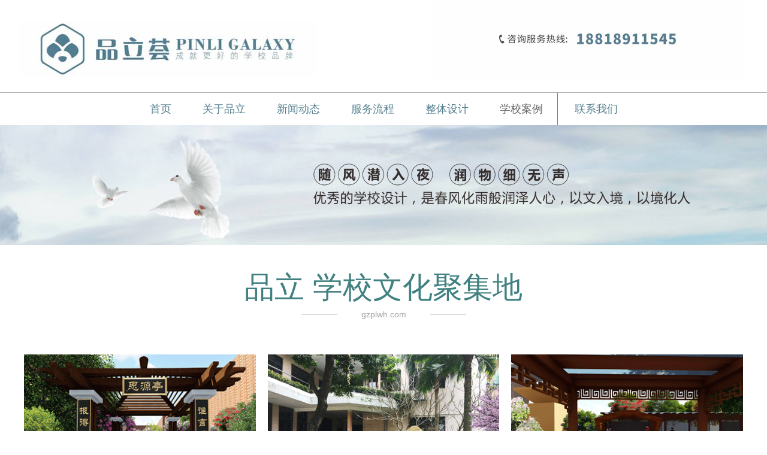

--- FILE ---
content_type: text/html
request_url: http://gzplwh.com/Products/xuexiaoanli_4.html
body_size: 4222
content:
<!DOCTYPE html>
<html lang="zh-cn">
<head>
<meta charset="utf-8">
<meta http-equiv="X-UA-Compatible" content="IE=edge">
<meta name="renderer" content="webkit">
<meta name="viewport" content="width=device-width, initial-scale=1.0">
<meta http-equiv="PAGE-ENTER" content="RevealTrans(Duration=0,Transition=1)" />
<title>学校案例 - 合作 - 学校 - 广州品立文化发展有限公司</title>
<meta name="keywords" content="服务流程,广州品立文化发展有限公司" />
<meta name="description" content="服务流程,广州品立文化发展有限公司" />
<link rel="stylesheet" type="text/css" href="/themes/znbo/css/pintuer.css" />
<link href="/themes/znbo/css/style.css" type="text/css" rel="stylesheet" />
<script type="text/javascript" src="/themes/znbo/js/jquery.min.js"></script>
<script type="text/javascript" src="/themes/znbo/js/pintuer.js"></script>
<script src="/themes/znbo/js/main.js"></script>
<script type="text/javascript">

var _hmt = _hmt || [];
(function() {
  var hm = document.createElement("script");
hm.src = "https://hm.baidu.com/hm.js?91ab6fe59f82e068c2696a48c4cda485";
  var s = document.getElementsByTagName("script")[0]; 
s.parentNode.insertBefore(hm, s);
})();
  
</script>
<!--[if lt IE 9]><script src="/themes/znbo/js/respond.js"></script><![endif]-->
</head>
<body>
<script type="text/javascript">
var root_url  = "/";
var search_empty="请输入搜索关键词！";
</script>
<!-- 顶部导航 begin-->
<header id="fh5co-header">	 
  <div class="top-head layout">
   <div class="container">
        <div class="line-big">
            <div class="xl12 xs6 xm6 logo">
                <h1><a href="/" title="广州品立文化发展有限公司"><img src="/themes/znbo/images/logo.png" alt="广州品立文化发展有限公司" /></a></h1>
            </div>
            <div class="xl12 xs6 xm6 hidden-l">
                 <div class="float-right right-info">
                     <img src="/images/fragment/tel.jpg" />
                 </div>
                 
              </div>
         </div>
    </div>
 </div>
 <div class="layout mainnav">
   <div class="container">
  <ul class="top-nav nav nav-menu nav-navicon text-uppercase text-center">
                   <li ><a href="/" title="首页" class="first-level">首页</a></li>
                                        <li><a  href="/About/" title="关于品立"  class="first-level">关于品立</a>
                                          </li>
                                        <li><a  href="/Article/xinwendongtai.html" title="新闻动态"  class="first-level">新闻动态</a>
                                          </li>
                                        <li><a  href="/Service/" title="服务流程"  class="first-level">服务流程</a>
                                          </li>
                                        <li><a  href="/Design/" title="整体设计"  class="first-level">整体设计</a>
                                          </li>
                                        <li class="current"><a  href="/Products/xuexiaoanli.html" title="学校案例"  class="first-level">学校案例</a>
                                          </li>
                                        <li><a  href="/Contact/" title="联系我们"  class="first-level">联系我们</a>
                                          </li>
                                    </ul>
    </div>
 </div>
  <div class="clear"></div>
   <div class="layout">
     <div class="slideshow"><img src="/images/product/1_1635990056592844.jpg"/></div>
   </div> 
</header>
<!-- 顶部导航 end-->


<div class="layout con-boxs">
 <div id="fh5co-content_show">
    <div class="container">
        <div class="show_content padding-bottom">
              <div class="show_list product-list-box">
                     <div class="cat-desc margin-big-bottom text-center">
                        <h3>品立  学校文化聚集地</h3>
                        <p class="desc">gzplwh.com</p>
                     </div>
			         <div class="show-list">
			          <div class="line-big">
                                                     <div class="xl6 xs6 xm4 margin-large-bottom  wow fadeInUp" data-wow-delay=".1s">
                            <div class="item">   
                                  <div class="p-inner"><a href="/Products/5.html" class="zoomimgs piczoomimgs" style="background-image:url(/images/product/gallery_img/202111/2021110309001749347.png)"></a> </div>  
                                  <div class="con">
                                  <h3><a href="/Products/5.html" title="广州市从化区城郊中学">广州市从化区城郊中学</a></h3>
                                  <p class="desc">城郊中学位于从化城郊街横江镇，创办于2009年。其前身为横江...</p>
                                  </div>
                             </div>
                           </div>
                                                     <div class="xl6 xs6 xm4 margin-large-bottom  wow fadeInUp" data-wow-delay=".2s">
                            <div class="item">   
                                  <div class="p-inner"><a href="/Products/4.html" class="zoomimgs piczoomimgs" style="background-image:url(/images/product/gallery_img/202111/2021110308580333475.png)"></a> </div>  
                                  <div class="con">
                                  <h3><a href="/Products/4.html" title="顺德第一中学外国语学校">顺德第一中学外国语学校</a></h3>
                                  <p class="desc"></p>
                                  </div>
                             </div>
                           </div>
                                                     <div class="xl6 xs6 xm4 margin-large-bottom  wow fadeInUp" data-wow-delay=".3s">
                            <div class="item">   
                                  <div class="p-inner"><a href="/Products/3.html" class="zoomimgs piczoomimgs" style="background-image:url(/images/product/gallery_img/202111/2021110308572987626.png)"></a> </div>  
                                  <div class="con">
                                  <h3><a href="/Products/3.html" title="平开市华侨中学">平开市华侨中学</a></h3>
                                  <p class="desc"></p>
                                  </div>
                             </div>
                           </div>
                                                     <div class="xl6 xs6 xm4 margin-large-bottom  wow fadeInUp" data-wow-delay=".4s">
                            <div class="item">   
                                  <div class="p-inner"><a href="/Products/2.html" class="zoomimgs piczoomimgs" style="background-image:url(/images/product/gallery_img/202111/2021110308562480754.png)"></a> </div>  
                                  <div class="con">
                                  <h3><a href="/Products/2.html" title="天河区华阳小学华成校区">天河区华阳小学华成校区</a></h3>
                                  <p class="desc"></p>
                                  </div>
                             </div>
                           </div>
                                                     <div class="xl6 xs6 xm4 margin-large-bottom  wow fadeInUp" data-wow-delay=".5s">
                            <div class="item">   
                                  <div class="p-inner"><a href="/Products/1.html" class="zoomimgs piczoomimgs" style="background-image:url(/images/product/gallery_img/202111/2021110308545483193.png)"></a> </div>  
                                  <div class="con">
                                  <h3><a href="/Products/1.html" title="顺德第一中学外国语学校">顺德第一中学外国语学校</a></h3>
                                  <p class="desc">佛山市顺德区第一中学创建于1911年2月，校址在大良学宫内，...</p>
                                  </div>
                             </div>
                           </div>
                                                </div>
                    </div>
              </div>
              <div class="text-center padding-top">
    <ul class="pagination">
	<li><a  href="/Products/xuexiaoanli_3.html">上一页</a></li>							<li><a href="/Products/xuexiaoanli.html">1</a></li>
								<li><a href="/Products/xuexiaoanli_2.html">2</a></li>
								<li><a href="/Products/xuexiaoanli_3.html">3</a></li>
								<li><a href="javascript:;" class="active">4</a></li>
							              
     </ul>
</div> 
           </div>
      </div>
 </div>
</div>
﻿<meta http-equiv="Content-Type" content="text/html; charset=utf-8" />
<!--footer-->
<footer>
<div class="layout footer-top hidden-l">
  <div class="container">
      <div class="line">
              <div class="xl12 xs6 xm10 margin-big-bottom  wow fadeInLeft" data-wow-delay=".2s">
                <div class="item1 item">
                    <div class="foot-contact">
                      <p>
	<!--ea_span_foot_c_contact_ad|--><span name="_foot_c_contact_ad|">电&nbsp; &nbsp; &nbsp; &nbsp;话：020-23337374、18818911545（服务咨询），13719488784（研究中心） &nbsp;邮 箱：gzplwh@163.com <br />
地&nbsp; &nbsp; &nbsp; &nbsp;址：广东省广州市黄埔区凝彩路26号 · 锦昊智谷2029室（广州总部） <br />
服务对象：区、镇、街教育文化品牌 /&nbsp;<span style="white-space:normal;">教育集团 /</span>&nbsp;<span style="white-space:normal;">教育培训 / </span>大中专院校 / 中学 / 小 学 / <span style="white-space:normal;">幼儿园 / 托育机构</span><br />
服务内容：教育文化品牌创建 / <span style="white-space:normal;">教育文化品牌</span>提升 / MI 理念体系提炼 / VI 学校品牌视觉识别设计 / EI 环境空间规划设计<br />
</span><!--ea_span_foot_c_contact_ad|-->
</p>
                    </div>
                    <div class="foot-link">
                      <span>友情链接：</span>
                                               <a rel="nofollow" href="http://www.jyb.cn/">中国教育新闻网</a>&nbsp;&nbsp;
                                                 <a rel="nofollow" href="http://www.chinaedu.edu.cn/">中国教育信息网</a>&nbsp;&nbsp;
                                                 <a rel="nofollow" href="http://edu.gd.gov.cn">广东省教育厅</a>&nbsp;&nbsp;
                                                 <a rel="nofollow" href="http://jyj.gz.gov.cn/">广州市教育局</a>&nbsp;&nbsp;
                                                 <a rel="nofollow" href="">广州市青年设计师协会</a>&nbsp;&nbsp;
                         	
                       <!--link start-->&nbsp;&nbsp;<!--link end-->
                    </div>
                </div>
              </div>
              <div class="xl12 xs6 xm2 margin-big-bottom  wow fadeInLeft" data-wow-delay=".4s">
                <div class="item2 item">
                    <div class="foot-brode  margin-top text-center">
                       <div class="brode-img"><img src="/images/fragment/weixin.jpg" width="100" /></div>
                       <div class="brode-txts">
                          <p class="n_txt">[扫一扫]</p>
                          <p class="n_txt">关注微信服务号</p>
                       </div>
                    </div>
                 </div>
              </div>   
		 </div>
	 </div>
 </div>
 <div class="layout footer-bottom text-center">
     <div class="Copyright clearfix  wow fadeInUp" data-wow-delay=".4s">Copyright © 2018- 2023 品立文化（gzplwh.com）All Rights Reserved
        &nbsp;&nbsp;<a href="https://beian.miit.gov.cn/" target="_blank">粤ICP备2022010710号</a>
        &nbsp;&nbsp;<a href="http://www.gz898.com" target="_blank"  title="技术支持">技术支持</a>：<a href="http://www.znbo.com" target="_blank"  title="网站建设">力洋网络</a></div>    
 </div>
</footer>
<!--footer-->
<script src="/themes/znbo/js/sk.js"></script>
<div class="blank55"></div>
<div id="toolbar" class="layout text-center">
    <div class="x3"><a href="/"><span class="icon-home"></span>首页</a></div>   
    <div class="x3"><a href="tel:18818911545"><span class="icon-phone"></span>咨询电话</a></div>   
    <div class="x3"><a href="sms:18818911545"><span class="icon-envelope-o"></span>短信</a></div>  
    <div class="x3"><a href="/Contact/"><span class="icon-user"></span>联系</a></div>   
</div></body>
</html>

--- FILE ---
content_type: text/css
request_url: http://gzplwh.com/themes/znbo/css/style.css
body_size: 19607
content:
body{ font-family:Arial, Helvetica, sans-serif;font-size: 14px;font-weight:normal;line-height: 1.7;color: #333;background: #fff;position: relative;}
p{margin:0;font-weight:normal;}
h1, h2, h3, h4, h5, h6, figure{color: #444;font-weight: 400;}
::-webkit-selection{color: #fff;background: #323232;}
::-moz-selection{color: #fff;background: #323232;}
::selection{color: #fff;background: #323232;}
.text-lowercase{text-transform: lowercase;}
.text-uppercase, .initialism{text-transform: uppercase;}
.text-capitalize{text-transform: capitalize;}
a{color:#333;text-decoration:none; transition:none}
a:focus,a:hover{color:#d00;transition:none}
.bg-main{ background:#00a0ea;border:1px solid #00a0ea !important}
.bg-main:hover,.bg-main:focus{border:1px solid #666 !important; background:#666 !important}
.border-main:hover{color:#fff;background:#65C2B8;border-color:#65C2B8;}
.passcode{border-left: 1px solid #ddd;border-radius: 0 4px 4px 0;height: 32px;line-height: 32px;margin: 1px;position: absolute;right: 0;text-align: center;top: 0;}
.form-group{ padding-bottom:15px;}
ul,li{ padding:0; margin:0; list-style:none}
.not-animated{ opacity:0}
header .layout{overflow:visible;width: 100%;}
.red{ color:#f00}
.blank30{ height:30px; line-height:30px; clear:both}

.label label{ font-weight:normal}
select{border-radius:0px; height:36px; line-height:36px;border: solid 1px #5b5b5b;appearance:none;-moz-appearance:none; -webkit-appearance:none; background:#5b5b5b url(../images/sellect-arrow.png) no-repeat 96% center; color:#fff ; width:100%; padding:0 5px 0 4px; color:#fff}
.zoomimgs{display:block; width:100%;height:0; overflow:hidden; background-position: center top; background-repeat: no-repeat; -webkit-background-size:cover; -moz-background-size:cover; background-size:cover;/*图片不裁切需要全部显示改用background-size:contain，改变图片缩放比例改paddding-bottom的百分比,如图片宽高1:1 100%，4:3 75%，3:4 133.33%*/}
.piczoomimgs{ padding-bottom: 70%; }
.artzoomimgs{ padding-bottom: 70%;}
.chazoomimgs{ padding-bottom: 75%; }
.kyzoomimgs{ padding-bottom: 137%; }
.ygzoomimgs{ padding-bottom: 75%;}
.parzoomimgs{padding-bottom: 100%;}
.linkzoomimgs{ padding-bottom: 50%;}
.linkszoomimgs{ padding-bottom: 63%;}
.szoomimgs{ padding-bottom: 71%;}
.certzoomimgs{ padding-bottom: 100%;}
.certszoomimgs1{ padding-bottom: 144%;}
.certszoomimgs2{ padding-bottom: 67%;}
.certszoomimgs3{ padding-bottom: 69%;}

img{ max-width:100%}
#fh5co-wrapper{overflow-x: hidden;}
#fh5co-page{position: relative;z-index: 2;background:#fff;overflow-x: hidden;}
.blank{ clear:both; height:10px; line-height:10px;}
.vertical-middle{width: 100%;height: 100%;display: table;}
.vertical-middle > div{display: table-cell;vertical-align: middle;}
.clear{ clear:both}

.fh5co-heading{ }
.fh5co-heading h2{display:block; font-size: 30px; text-transform: uppercase;color:#007cc2; line-height:1; font-weight:bold; position:relative;z-index:1;} 
.fh5co-heading p.desc{ font-size:14px;color: #666; }


.pborder{ border:1px solid #e4e4e4; overflow:hidden; margin-bottom:8px;}
.page-list p{ height:50px;  overflow:hidden}

#china-map {width:100%; height:1000px;margin: auto;}
#fh5co-content_show .detail.map-boxs p.tel{ font-size:24px;}

/*顶部导航 begin*/
.toptxt{ background:url(../images/topbg.jpg) repeat; font-size:18px; color:#fff; padding:11px 0; line-height:1}
.toptxt .lan{ float:right}
.toptxt .lan a{ margin-right:0; color:#fff; padding:0 8px; font-size:16px;}
.toptxt .lan a:hover{color: #fff; text-decoration:underline}

#fh5co-header  .header-box{ position:relative;z-index:1}
#fh5co-header  .top-head{border-bottom: 1px solid #b5b5b5;}
#fh5co-header .header-box .tnav-bg{ position:absolute; top:0; width:100%; height:69px; line-height:69px; z-index:2;background:#fff;filter:alpha(opacity=70);-moz-opacity:0.7;-khtml-opacity: 0.7; opacity: 0.7;}
.header-box.fixed.fixed-top{box-shadow: 0 0 10px rgba(0, 0, 0, 0.15);width: 100%;z-index: 3; background:#fff}
#fh5co-header .topinfo-bg{ background:#f7f7f7; height:33px; line-height:33px;}
.lan .cn{ color:#1c80c0}
#fh5co-header .navbar{ boder:none}
#fh5co-header .logo{padding:35px 0px 25px;}
#fh5co-header .logo h1{ line-height:1}
#fh5co-header .logo img{ }
.top-nav li{ display:inline-block; line-height:54px;}
.top-nav li a{ display:block;color: #568090;font-size: 18px; padding:0 24px;position:relative; z-index:1; line-height:54px;}
.top-nav li a:hover,.top-nav li:hover a.first-level{color: #696969; }
.top-nav li.current a.first-level{border-right: 1px solid #568090 !important;color: #696969  !important;}
.top-nav li ul{border:none;left:0px;border-radius:0;margin:0;padding:0;min-width: 160px;z-index: 4;background: #fff;border: 1px solid #ccc;top:90px; padding:0px 0;}
.top-nav li ul:before{position: absolute;top: -7px;left: 32px;display: inline-block;border-right: 7px solid transparent;border-bottom: 7px solid #ccc;border-left: 7px solid transparent;border-bottom-color: rgba(0,0,0,0.2);content: '';}
.top-nav li ul:after{position: absolute;top: -6px;left: 33px;display: inline-block;border-right: 6px solid transparent;border-bottom: 6px solid #fff;border-left: 6px solid transparent;content: '';}
.top-nav li ul li{margin:0;padding:0;height:auto;display:block;height:auto; background:#fff;-webkit-box-shadow:0 6px 12px rgba(0,0,0,.175);box-shadow:0 6px 12px rgba(0,0,0,.175)}
.top-nav li ul li a{color:#333;display:block;width:100%;height:40px;line-height:40px;margin:0;text-align: left;min-width:160px;text-indent:0;transition:.5s;-moz-transition:.5s;-webkit-transition:.5s;-o-transition:.5s; padding:0 20px;white-space: nowrap;border-bottom:1px solid #eee;text-transform: capitalize; font-weight:normal}
.top-nav li ul li a:hover{background:#f5f5f5;color:#007cc2;}
.top-nav li ul li ul{top:0}

#fh5co-header .right-info{ margin-top:0px;}
#fh5co-header .right-info li{display:inline-block;}
#fh5co-header .right-info li a{ display:inline-block; background-image:url(../images/search.jpg); background-repeat:no-repeat; width:20px; height:20px;}
#fh5co-header .right-info li:first-child a{ background-position:0 0}
/*search*/
#toclickbox{ display:none; border:none; font-size:24px; position:fixed; top:14px; right:40px; color:#007cc2;z-index:6}
#toclickbox:focus,#toclickbox:hover{ background:none}
#searchtop{position:fixed;left:0;top:130px;z-index:999;width:100%;padding:20px 0;background:rgba(80, 83, 91, 0.8);text-align:center; display:none;z-index:6}
#searchtop .search_con{height:40px;display:inline-block;}
#searchtop .skw{width:390px;height:40px;line-height:40px;border:1px solid #007cc2;padding:0px;color:#a6a5a5;float:left;text-indent:20px;background:#fff;}
#searchtop .sub{width:60px;height:40px;line-height:40px;border:0px;padding:0px;color:#fff;font-size:20px;  font-weight:bold; text-align:center;cursor:pointer;float:left;background:#007cc2;}

.searchkey{height:30px;line-height:30px; color:#666; padding-top:4px; overflow:hidden;}

/*顶部导航 end*/

/*mobile header begin */
#fh5co-offcanvas, .fh5co-nav-toggle, #fh5co-page{}
#fh5co-offcanvas, .fh5co-nav-toggle, #fh5co-page{position: relative;}
#fh5co-page{z-index: 2;}
#fh5co-offcanvas{ display:none;right: 0; overflow-y: hidden;position: fixed;z-index: 8;top: 10px;width: 140px;background:#fff ;padding: 0px 0px 10px 30px;border:0;}
.offcanvas-visible #fh5co-offcanvas{ display:block;}
#fh5co-offcanvas ul{padding: 0;margin: 0;overflow-x:hidden;border-radius:0}
#fh5co-offcanvas ul li{list-style: none; position:static; width:100%; margin:0;padding:0;}
#fh5co-offcanvas ul li:hover,#fh5co-offcanvas ul li.current{ }
#fh5co-offcanvas ul li a{color: #333;text-decoration: none !important; display:block;position:relative; line-height:34px; margin:0; padding:0px 0 0 2px; font-size:14px; font-weight:normal }
#fh5co-offcanvas ul li a:hover,#fh5co-offcanvas ul li.current a{color:#408080;}
#fh5co-offcanvas ul li a::after{ background:#eee; position:absolute;content:''; left:0px;bottom:0;right:0; height:1px;}
#fh5co-offcanvas ul li ul{margin:0;padding:0;z-index: 6; position:relative ;width:100%; border:0;box-shadow:0;top:0 }
#fh5co-offcanvas ul li ul li{margin:0;padding:0;display:block;border:none;line-height:28px; height:28px; overflow:hidden; padding:0}
#fh5co-offcanvas ul li ul li a,#fh5co-offcanvas ul li.current ul li a{background:#fff; font-size:12px;color:#666;display:block;padding:0px 8px 0px 10px;margin:0;text-align: left; width:100%; line-height:28px;transition:none}
#fh5co-offcanvas ul li ul li a:hover{background:#0092de;color:#fff; transition:none}
#fh5co-offcanvas ul li ul li a::before,#fh5co-offcanvas ul li ul li a::after{ background:none; height:0; padding:0}
#fh5co-offcanvas ul li ul li ul{top:0}
.fh5co-nav-toggle{cursor: pointer;text-decoration: none; }
.fh5co-nav-toggle.active i::before, .fh5co-nav-toggle.active i::after{background: #408080;}
.fh5co-nav-toggle:hover, .fh5co-nav-toggle:focus, .fh5co-nav-toggle:active{outline: none;border-bottom: none !important;}
.fh5co-nav-toggle i{position: relative;display: -moz-inline-stack;display: inline-block;zoom: 1;*display: inline;width: 28px;height: 4px;color: #408080;font: bold 14px/.4 Helvetica;text-transform: uppercase;text-indent: -55px;background: #408080;transition: all .2s ease-out;}
.fh5co-nav-toggle i::before, .fh5co-nav-toggle i::after{content: '';width: 28px;height: 4px;background: #408080;position: absolute;left: 0;-webkit-transition: 0.2s;-o-transition: 0.2s;transition: 0.2s;}
.fh5co-nav-toggle i::before{top: -9px;}
.fh5co-nav-toggle i::after{bottom: -9px;}
.fh5co-nav-toggle:hover i::before{top: -10px;}
.fh5co-nav-toggle:hover i::after{bottom: -10px;}
.fh5co-nav-toggle.active i{background:none;}
.fh5co-nav-toggle.active i::before{background:none}
.fh5co-nav-toggle.active i::after{background:none}
.fh5co-nav-toggle{position: fixed;top:18px; right: 10px;z-index: 9;display: block;display: none;cursor: pointer;}
.fh5co-nav-toggle.active{right:100px !important; top:15px !important; background:url(../images/coo.gif) no-repeat left top;  width:20px; height:23px;}
/*mobile header end */



/* 底部 begin*/
footer{color:#fff}
footer .footer-top{background:#568090; padding:40px 0 0px; line-height:25px; font-size:16px;}
footer a{ color:#fff}
footer a:hover{color:#c00;}
footer .footer-top { color:#fff}
footer .footer-top .foot-contact p{ line-height:30px;}
footer .footer-top .item1{ padding-bottom:10px;}
footer .footer-top .brode-img{ margin:22px 0 0px;}
footer .footer-top .foot-link{ margin-top:25px;}
footer .footer-top .foot-link a{color: #e0e0e0;font-size: 14px;}
footer .footer-top .foot-link a:hover{color: #efb36a;}
footer .footer-top .foot-brode .brode-txts{  font-size:14px;}
footer .footer-top .foot-brode .brode-txts p{ line-height:28px;}
footer .footer-top .Copyright{ clear:both}
footer .footer-bottom{background:#568090; padding:0px 0 15px}



/* 底部 end*/

/*首页轮换图片 begin*/

.flex-container a:active,
.flexslider a:active,
.flex-container a:focus,
.flexslider a:focus{outline: none;}
.slides,
.flex-control-nav,
.flex-direction-nav{margin: 0;padding: 0;list-style: none;}
.flexslider{margin: 0;padding: 0;position:relative;z-index:1}
.flexslider .slides > li{display: none;-webkit-backface-visibility: hidden;}
.flexslider .slides img{width: 100%;display: block;}
.flex-pauseplay span{text-transform: capitalize;}
.slides:after{content: "\0020";display: block;clear: both;visibility: hidden;line-height: 0;height: 0;}
html[xmlns] .slides{display: block;}
* html .slides{height: 1%;}
.no-js .slides > li:first-child{display: block;}
.flex-control-nav{position:absolute;bottom:20px;z-index:2;width:100%;text-align:center;}
.flex-control-nav li{display:inline-block;width:14px;height:14px;margin:0 4px;*display:inline;zoom:1;}
.flex-control-nav a{display:inline-block;cursor:pointer;width:14px;height:14px;float:left;text-indent:-2000px;background: url("../images/loop.png") no-repeat left top;}
.flex-control-nav .flex-active{background: url("../images/loop.png") no-repeat right top;}
.flex-direction-nav{position:absolute;z-index:3;width:100%;top:50%; display:none}
.flex-direction-nav li a{display:block;width:21px;height:46px;cursor:pointer;text-indent:-999em;position:absolute;top: 50%; margin-top:-23px;}
.flex-direction-nav li a.flex-prev{left:285px;background: url("../images/icon-loop.png") no-repeat left 50%;opacity: 1;}
.flex-direction-nav li a.flex-next{right:285px;background: url("../images/icon-loop.png") no-repeat right 50%;opacity: 1;}
.flex-direction-nav li a.flex-next:hover{background:url("../images/icon-loop.png") no-repeat right 50%;opacity: 0.75;}
.flex-direction-nav li a.flex-prev:hover{background: url("../images/icon-loop.png") no-repeat left 50%;opacity: 0.75;}


.exhibitionslider a:active,
.exhibitionslider a:focus{outline: none;}
.exhibitionslider{margin: 5px 0 0 ;padding: 0;position:relative;z-index:1;}
.exhibitionslider .slides > li{display: none;-webkit-backface-visibility: hidden;  position:relative; background-repeat:no-repeat; background-position:center center; background-size:cover; height:330px;}
.exhibitionslider .slides > li a{ display:block; height:100%}
.exhibitionslider .slides li .overlay{position: absolute;left: 0;right: 0;bottom: 0; height:35px; line-height:35px; background:#000;opacity:0.6; }
.exhibitionslider .slides img{width: 100%;display: block;}
.exhibitionslider .slides:after{content: "\0020";display: block;clear: both;visibility: hidden;line-height: 0;height: 0;}
.exhibitionslider .flex-control-nav{ display:none}
.exhibitionslider .flex-direction-nav{position:absolute;z-index:3;width:100%;bottom:31px; right:0; display:block; top:auto}
.exhibitionslider .flex-direction-nav li a{display:block;cursor:pointer;text-indent:-999em;position:absolute;bottom: 0; width:20px; height:30px; line-height:30px; font-size:0px; padding:0; margin:0; opacity:1; text-align:left;border-radius:0 ;  color:#fff; cursor:pointer;}
.exhibitionslider .flex-direction-nav li a:before{display:inline-block;font-family:"FontAwesome";font-weight:normal;font-style:normal;vertical-align:baseline;line-height:30px;-webkit-font-smoothing:antialiased;-moz-osx-font-smoothing:grayscale; font-size:30px;cursor:pointer}
.exhibitionslider .flex-direction-nav li a:hover:before{ color:#007cc2}
.exhibitionslider .flex-direction-nav li a.flex-prev{ right:30px;  background:none; left:auto }
.exhibitionslider .flex-direction-nav li a.flex-prev:before{content:"\f104"; }
.exhibitionslider .flex-direction-nav li a.flex-next{ right:0px;background:none}
.exhibitionslider .flex-direction-nav li a.flex-next:before{content:"\f105"}
.exhibitionslider .slides li .overlay p{ line-height:33px; color:#fff; text-indent:12px; font-size:12px;}

/* 案例展示 begin*/
.show-product .item .media-img{overflow:hidden;border: 1px solid #ddd; }
.show-product .item .media-img:hover{border:1px solid #e99612;}
.show-product .item .media-img img{width:100%;}
.show-product .item .media-img img:hover{ opacity:0.8}
.show-product .item{}
.show-product .item h3{ margin:10px 0 5px; white-space:nowrap; overflow:hidden; font-size:14px; color:#333}
.show-product .item a:hover h3 {font-size:14px;color:#13428a}
.show-product .item p.desc{ font-size:14px; color:#888; max-width:80%; margin:0 auto 20px; height:46px; overflow:hidden}
.show-product .item p.more{height: 32px; font-size:14px; line-height:32px; margin: 10px auto 0 auto; text-align: center; color: #FFF; border: 0; display: block; width: 110px; outline: none; cursor: pointer; overflow: hidden; background: #13428a; -moz-border-radius: 3px; -webkit-border-radius: 3px; border-radius: 3px; background-image: -moz-linear-gradient(bottom, #13428a, #1551a0); background-image: -webkit-linear-gradient(bottom, #13428a, #1551a0); background-image: linear-gradient(to top, #13428a, #1551a0);}
/* 案例展示 end*/

/*服务项目*/
.advantage-box{ background:url(../images/videobg.jpg) no-repeat center;background-size:cover;padding:45px 0 55px; background-attachment:fixed}
.advantage-box .fh5co-heading h2{ color:#fff; }
.advantage-box .fh5co-heading .desc{ color:#aaa;}
.advantage-box video{width:100%; background-size:cover;background: transparent url(../images/video-bg.jpg) no-repeat;}
.advantage-box .item{ color:#fff; margin-bottom:60px;}
.advantage-box .item h3{ color:#fff; font-size:16px; margin-bottom:3px;}

/*首页案例*/
.product-box{ padding:40px 0 30px; overflow:hidden }
.product-box .inner{ margin-left:-3px;margin-right:-3px;}
.product-box .cat-nav li{ display:inline-block; }
.product-box .cat-nav li a{ font-size:18px; padding:0 12px}
.product-box .item{ }
.product-box .item .p-inner{ overflow:hidden;position:relative;}
.product-box .item { position:relative}
.product-box .item .zoomimgs{-webkit-transform: scaleY(1);-moz-transform: scaleY(1);-o-transform: scaleY(1);-ms-transform: scaleY(1);transform: scaleY(1);-webkit-transition: all 0.7s ease-in-out;-moz-transition: all 0.7s ease-in-out;-o-transition: all 0.7s ease-in-out;-ms-transition: all 0.7s ease-in-out;transition: all 0.7s ease-in-out;}
.product-box .item:hover .zoomimgs{-webkit-transform: scale(1.2);-moz-transform: scale(1.2);-o-transform: scale(1.2);-ms-transform: scale(1.2);transform: scale(1.2);}
.product-box .item .overlay a{ display:inline-block;width: 46px; height: 46px; line-height: 46px; margin: 0 6px; border-radius: 50%; background: #fff; color: #232323; display: inline-block; font-size: 22px; text-align: center; transition: all 0.2s ease 0s; border: 2px solid #fff; text-align:center; color:#007cc2; position:relative; z-index:3}
.product-box .item .overlay a.sedgoodscss,.product-box .item .overlay a:hover{background: #007cc2; color: #fff;}
.product-box .item .overlay div{text-align:center; }
.product-box .item h3{ font-size:18px; color:#fff; height:40px; overflow:hidden; line-height:40px; }
.product-box .item:hover h3{color: #ff3333 }
.product-box .item .content{  position:absolute; left:0; right:0; bottom:0; height:50px;width: 100%;height: 40px;line-height: 40px;background: rgba(0,0,0,0.5);}
.product-box .item .desc{ color:#888; font-size:12px; line-height:1.2; height:60px; overflow:hidden}
.product-box .more a{display: block;color:#fff;background: #7d7d7d;font-size:18px;width:135px;height:38px;line-height: 36px;border-radius: 20px;text-align: center; margin:30px auto 0}
.product-box .more a:hover{transition: all 1s;background: #ff3333;}

.product-list-box{}
.product-list-box .item .con{background: #f7f7f7; padding:15px;}
.product-list-box .item .con .desc{ height:40px; overflow:hidden; line-height:20px; margin-top:10px;}
.product-list-box .item .p-inner{ overflow:hidden;}
.product-list-box .item h3{display: block; width: 248px; height: 20px; line-height: 20px; color: #555; font-size: 18px; overflow: hidden; }
.product-list-box .item:hover h3{ color:#F7F7C9}
.product-list-box .item .addtoquote a{ margin:8px 0 0; display:block; background:#007cc2;color:#fff; font-size:14px; width:90px; height:30px; line-height:28px; text-align:center;border-radius:5px; border:1px solid #007cc2}
.product-list-box .item .addtoquote a:hover{ background:#f60;border-color:#f60}
.product-list-box .item .addtoquote a.sedgoodscss{ color:#fff; background:#f60;border-color:#f60}
.product-list-box .item .zoomimgs:hover{ opacity:0.8}


.slides-txt{ background:#007cc2;  color:#fff; font-size:24px; padding:19px 0 22px}
.slides-txt span{ display:inline-block;font-size:16px; margin-left:25px;}
.slides-txt a{ text-align:center; color:#fff; width:125px; height:40px; line-height:40px; font-size:16px; border:1px solid #fff; border-radius:25px; display:inline-block; float:right; margin-top:4px;}
.slides-txt a:hover{ text-decoration:underline}

/*首页客户案例*/
.case-box{ padding-bottom:50px;}
.case-box .show-list{ padding-top:5px; position:relative; margin:0 -5px; }
.case-box .show-list .item{margin:0 0px; overflow:hidden; padding-bottom:8px;}
.case-box .show-list .item .portfolio-img{ overflow:hidden; width:100%;}
.case-box .show-list .item .inner{ overflow:hidden}
.case-box .show-list .item .portfolio-img img { width:100%; display: block;}
.case-box .show-list .item h3{ font-size:16px; font-weight:bold; white-space:nowrap; margin:12px 0 5px;}
.case-box .show-list .item h3 a{ color:#007cc2;}
.case-box .show-list .item:hover h3 a{color: #f60;}
.case-box .show-list .item .desc{ color:#666;text-overflow: ellipsis; overflow:hidden; white-space:nowrap; margin-bottom:10px;text-overflow: ellipsis;}
a.small-more{ display:block; background:#007cc2;color:#fff; font-size:14px; width:90px; height:30px; line-height:28px; text-align:center; margin:0 ;border-radius:5px; border:1px solid #007cc2}
a.small-more:hover{ background:#007cc2; color:#fff}
.case-box .show-list .item:hover .btn-more a{ background:#360}
.case-box .show-list .owl-controls .owl-buttons div{position:absolute;top:50%; margin-top:-23px; width:17px; height:46px; padding:0; opacity:1; text-align:left;border-radius:0 }
.case-box .show-list .owl-controls .owl-buttons div:hover{opacity:0.8}
.case-box .show-list .owl-controls .owl-prev{ left:0px;  background: url(../images/loops.png) no-repeat left top; }
.case-box .show-list .owl-controls .owl-next{ right:0px; background: url(../images/loops.png) no-repeat right top; }

/*新闻*/
.bottom-info{ background:#f7f7f7; padding:40px 0 45px;}
.bottom-info .fh5co-heading { padding-bottom:20px}
.bottom-info .fh5co-heading h2{  font-size:20px; }

.list-news-box .show-list{ padding:0px 30px 0 0px;}
.list-news-box .item .media{}
.list-news-box .item .media:hover{}
.list-news-box .item .media .media-left{width: 160px;margin-right:18px; }
.list-news-box .item .media .media-left .img{ margin-top:9px}
.list-news-box .item .media .media-body h3{ height:26px; overflow:hidden}
.list-news-box .item .media .media-body h3 a{ display:block;font-size:16px; color:#333;overflow: hidden;white-space: nowrap;text-overflow: ellipsis;}
.list-news-box .item .media .media-body h3 a:hover{color:#d00}
.list-news-box .item .media .media-body p.time{color:#969696;font-size:12px; height:20px;}
.list-news-box .item .media .media-body p.desc{color:#666; line-height:22px; height:42px; overflow:hidden}

.c-more a{ display:block; background:none;color:#007cc2; font-size:14px; width:118px; height:40px; line-height:40px; text-align:center; margin:0 ;border-radius:25px; border:1px solid #007cc2; margin:0 auto}
.c-more a:hover{ background:#007cc2; color:#fff}

/*关于*/
.about-box{padding:40px 0 65px; }
.about-box .inner{}
.about-box .fh5co-heading{ }
.about-box .fh5co-heading h2{height:31px;line-height:31px;font-size:30px;font-weight:bold;color:#408080;}
.about-box .fh5co-heading .desc{display:block;height:22px;line-height:22px;font-size:14px;color:#959595;font-family:"Arial"; position:relative}
.about-box .fh5co-heading .desc:before{ content:'';  position:absolute; background:#F27010; height:2px; width:60px; bottom:-10px; margin:0 auto; text-align:center; left:0; right:0}

.about-box .content{ line-height:2; font-size:16px; padding:10px 0 5px; line-height:40px;}
.about-box .content .intro p{ line-height:2.1}
.about-box .content span{ display:block}
.about-box .content .info{ max-width:734px; margin:25px auto 50px; border:1px solid #e5e5e5; border-radius:5px; padding:25px 84px 10px;}
.about-box .content .info .btittle{ font-size:24px; font-weight:bold;}
.about-box .content .info .stitle{ color:#666; font-weight:normal; font-size:14px; margin:2px 0 0}
.about-box .more a{ font-size:16px;}

.index-ban{padding:45px 0 55px}
.index-ban .title{color: #000;font-size: 50px;}
.index-ban .desc{color: #408080;font-size: 30px;}
.index-ban-one .title{color: #408080;}

.design-info{ background:url(../images/design.jpg) no-repeat center top; background-size:cover; padding:35px 0 175px}
.design-info .title{font-size:30px;color: #fff;margin-left:18px; position:relative; text-indent:35px; margin-bottom:60px;}
.design-info .title:before{ position:absolute; content:'';margin-top:15px;display: block;width:20px;height:8px;border-radius: 3px; background: #d70000; left:0;top:3px;}
.design-info .item{ color:#b5b5b5;font-size: 16px; line-height:30px;}
.design-info .item .imgs{ height:150px;}
.design-info .item .desc{ font-size:12px;}

.article-img .item .media_img{ overflow:hidden}
.article-img .item h3{ margin:5px 0}
.article-img .item h3 a{ color:#007cc2; font-size:14px; display:block; overflow:hidden; white-space:nowrap;text-overflow: ellipsis;}
.article-img .item h3 a:hover{color:#007cc2}
.article-img .item .zoomimgs{transition: transform 1s ease 0s;transform: scale(1);}
.article-img .item:hover .zoomimgs:hover{transition: transform 1s ease 0s;transform: scale(1.1);}

.news-boxs .item{ overflow:hidden;padding:15px 10px 10px;-o-transition:all 0.35s ease-out 0s;-moz-transition:all 0.35s ease-out 0s;-ms-transition:all 0.35s ease-out 0s;-webkit-transition:all 0.35s ease-out 0s;transition:all 0.35s ease-out 0s;}
.news-boxs .item:hover{box-shadow:0px 10px 60px rgba(0, 0, 0, 0.20);transform:translateY(-16px);}
.news-boxs .item .time{ font-size:12px; color:#999}
.news-boxs .item h3 a{ font-size:16px; color:#444}
.news-boxs .item .media_img{ margin-top:10px;}
.news-boxs .item .desc{ height:44px; overflow:hidden; color:#999;font-size:12px; line-height:22px}
.news-boxs .item .zoomimgs{}
.news-boxs .item:hover .zoomimgs:hover{transform: scale(1);}

#fh5co-content_show .detail .about-inner img{max-width:540px; margin-right:20px;}

#picture{width:100%; height:270px;position: relative;margin: 20px auto 35px; overflow: hidden;}
#picture ul{position: relative; padding: 0; width:6912px; margin:0;}
#picture li{width: 40px; height:270px; float: left; display: inline-block; font-size:16px; line-height:1.2;  overflow:hidden;text-align:center}
#picture li div{ width:22px; margin:0 auto}
#picture li:hover{}
#picture li:first-child{margin-left: 0;}
#picture li:last-child{}
#picture li img{height: 100%; width: 100%; border:none;}
#picture li .inner{ overflow:hidden}
#picture li h3{ font-size:16px; color:#333; padding:10px 0 5px}
#picture li .desc{ padding:0px 40px; color:#999; }

.rec_article .title{line-height: 45px;font-size: 16px;color: #a0a0a0;border-bottom: 1px solid; margin-right:23px;}
.rec_article li{ margin:0 20px 23px  0;}
.rec_article li h3 a{font-size: 18px;color: #1a1a1a;margin: 10px 0;display: inline-block;}
.rec_article li .desc{color: #ccc;font-size: 12px; line-height:18px; margin-bottom:18px;}
.rec_article li .more a{ width:152px; height:40px; line-height:40px; border:1px solid #7E0000; display:block; text-align:center; color:#7E0000}

.company-img-box{ background:rgb(240, 240, 240); padding:40px 0}
#Marquee_x { overflow:hidden;height:240px;}  
#Marquee_x ul li ,#Marquee_x ul li div{ float:left;line-height:25px;overflow:hidden;} 
#Marquee_x ul li div{ float:left;line-height:25px;height:240px; width:360px; overflow:hidden} 
#Marquee_x ul li div img{ width:360px; height:240px; display:block} 
#Marquee_x ul li div span{ display:block;} 

.rec_case .title{font-size: 18px; color:#666}
.rec_case{ max-width:1000px; margin:50px auto 0}
.rec_case .rec-box{ margin:15px 0 65px; border-bottom: 1px dotted #999;border-top: 1px dotted #999; padding:30px 0 }


.pagerboxs{ position:relative; margin-bottom:30px;}
.pagerboxs a.pre,.pagerboxs a.next{ position:absolute;width:80px; height:80px; background:#EEF3FA; border-radius:50%; line-height:78px; text-align:left}
.pagerboxs a.pre:hover,.pagerboxs a.next:hover{background:#FF2D54;}
.pagerboxs a.pre span,.pagerboxs a.next span{ color:#fff; font-size:68px;}
.pagerboxs a.pre{ left:0; text-indent:11px;}
.pagerboxs a.next{ right:0;text-indent:15px;}

.pagerboxs a.middle{ display:inline-block; width:80px; height:80px; background:#fff; border:1px solid #FF2D54; border-radius:50%; line-height:1.3; text-align:center; margin:0 auto ;padding-top:17px; color:#FF2D54}
.pagerboxs a.middle:hover{background:#FF2D54; color:#fff}


/* 内页 begin*/
#fh5co-content_show{ padding:20px 0 50px; position:relative;}
#fh5co-content_show .right-con{ margin:20px 0 0 30px;}
#fh5co-content_show .show_body{font-size:14px;}
#fh5co-content_show .detail img{max-width: 100%;}
#fh5co-content_show .detail img{opacity: 0.9;}
#fh5co-content_show .content_detail h1{ line-height:1.3}
#fh5co-content_show .detail p{text-indent:0; line-height:2; font-size:16px;}
#fh5co-content_show .qhd-title span{margin:0 5px;color:#999}
#fh5co-content_show .titles{border-bottom: 1px solid #dedede;height: 33px;margin-bottom: 30px;text-align: left;}
#fh5co-content_show .titles h2{border-bottom: 2px solid #203e93;color: #555;display: inline-block;font-size: 16px;font-weight: normal;line-height: 33px;margin: 0;overflow: hidden;padding: 0;word-break: break-all; margin-top:-1px}
#fh5co-content_show .detail{font-size:14px;padding-bottom:10px;line-height:2;color: #555;}
#fh5co-content_show .detail h1{color: #cd9d51; font-size:28px;}
#fh5co-content_show .qhd-title{ border-bottom:1px solid #eee; margin-bottom:25px; padding-top:6px;font-size:14px;}
#fh5co-content_show .qhd-title strong{ font-weight:normal}
.mid-nav{  background:url(../images/comHd_bg_03.jpg) repeat-x left bottom }
.mid-nav .xb3{ float:right}
.mid-nav .leftbar{  position:relative;z-index:2; padding-bottom:7px;}
.mid-nav .leftbar h3{ color: #fff;height: 80px;line-height: 80px;  font-size:24px;background: url(../images/left-top.jpg) no-repeat right top; overflow:hidden; padding-left:20px;}
.mid-nav .leftbar h3 a{color:#fff;} 
.mid-nav .leftbar h3 img{ vertical-align:middle; margin:0 12px 3px 0; padding:0}
.mid-nav .leftbar h4{ display:none;}
.mid-nav .leftbar .menu-bot img{max-width:100%}
.mid-nav .submenu{ }
.mid-nav .submenu li{line-height:1.5; color: #fff;padding:0px 10px; float:left;}
.mid-nav .submenu li:last-child{ border-bottom:none}
.mid-nav .submenu li a{ display: block; margin:0; font-size:16px; padding:12px 5px 14px;  position:relative;top:1px; color:#333}
.mid-nav .submenu li a.current,.mid-nav .submenu li a:hover{ transtion:none; color:#007cc2 }
.mid-nav .ur-here{ padding:12px 0px 14px;  text-align:right }
.mid-navs .ur-here{ padding:5px 0px 14px;  text-align:right }

.pro-tree-box h3{ color: #fff;height: 46px;line-height: 46px;  font-size:24px;background:#007cc2; overflow:hidden; padding-left:20px;}
.pro-tree-box h4{ display:none}
.pro-tree-box .submenu { background:#f8f8f8;}
.pro-tree-box .submenu li{font-size:14px; padding:0; margin:0}
.pro-tree-box .submenu li:last-child{ border-bottom:none}
.pro-tree-box .submenu li a{display:block;color:#4c4c4c;border-bottom:1px solid #e5e5e5; line-height:1.5; padding:11px 0 11px 20px;}
.pro-tree-box .submenu li a.current,#fh5co-content_show .submenu li a:hover{color:#007cc2; font-weight:normal;}
.pro-tree-box .submenu li a span{ display:inline-block; margin-right:6px;}

#fh5co-content_show .leftcon{width:250px;text-align:left;margin-right:-250px ; float:left; position:relative;z-index:2}
#fh5co-content_show .rightcon{width:100%; float:left;position:relative;z-index:1}
#fh5co-content_show .rightcon .con{margin-left:300px; position:relative}
#fh5co-content_show .rightcon.no-mar .con{ margin-left:0}


.page-img-list{ position:relative}
.page-img-list .overlay{ position:absolute; height:45px; line-height:45px; width:100%; text-align:center; bottom:0; background:#000;opacity:0.6}
#fh5co-content_show .detail .overlay p{ position:relative; line-height:45px;}
#fh5co-content_show .detail a .overlay p { color:#fff}

.keyan-box .overlay{ overflow:hidden}
.keyan-box  p{ margin-top:5px;}

.stitle{ text-align:center; font-size:18px; margin:20px 0; position:relative}
.stitle:afterss{ position:absolute; background:#0d78bc; height:3px; width:50px; left:0; right:0; content:''; margin:0 auto;}
.padright .xb3{ float:right}
.solution-inner{ border-bottom:1px solid #eee; padding:10px 0}
.no-bor{border-bottom:none;}
.bg-solution{ background:#2b76c7}
.solution-inner a.more { color:#e99612}


.hot-pro-list{ border:1px solid #ddd; padding:0 8px 5px; border-top:2px solid #e99612;}
.hot-pro-list h3{font-size: 16px;margin-bottom: 10px;height: 43px;border-bottom: #ddd 1px solid;color: #333;line-height: 43px;}
.hot-pro-list .item{border-bottom: #ddd 1px solid; position:relative;z-index:1; margin-bottom:10px;}
.hot-pro-list .item .media_img{ overflow:hidden}
.hot-pro-list .item .media_img img{width: 200px;transform: scale(1);transition: transform 1s ease 0s;}
.hot-pro-list .item .media_img:hover img{transform: scale(1.1);transition: transform 1s ease 0s;}
.hot-pro-list .item span{ position:absolute;background:#e99612; width:16px; height:16px; line-height:16px; color:#fff; text-align:center; font-size:12px; left:0; top:0;z-index:2;}
.hot-pro-list .item:last-child{ border-bottom:none}
.hot-pro-list .item .pro_title{ margin:10px 0; font-size:12px;}

.hot-art-list{ border:1px solid #ddd; padding:0 8px 5px}
.hot-art-list h3{font-size: 16px;margin-bottom: 10px;height: 43px;border-bottom: #ddd 1px solid;color: #333;line-height: 43px;}
.hot-art-list li{overflow: hidden;height: 20px; line-height:20px; margin-bottom:12px; font-size:12px;}
.hot-art-list li span{ display:inline-block; background:#e99612; margin-right:8px; height:20px; width:20px; line-height:20px; color:#fff; text-align:center}

.linn-boxs{ max-width:116px; text-align:center; overflow:hidden; text-align:center; margin:0 auto}
.linn-boxs .zoomimgs:hover{transition: transform 1s ease 0s;transform: scale(1);}
.linn-boxss{max-width:150px;}

.fencai-box .overlay{ overflow:hidden}
/*分页*/
.table span{margin-right:10px;}
.content_detail .pager{ padding:0; margin:0; font-size:14px;}
.content_detail .pager a{border:none;}
.content_detail .pager a:focus,.content_detail .pager a:hover{color:#f60;background:none}
.content_detail .pager li{display:block;text-align:left; line-height:200%}
#fh5co-content_show .pagination .active,#fh5co-content_show .pagination a:hover{background: #FF2D54;color:#fff;}
#fh5co-content_show .pagination .active a{color:#fff}
#fh5co-content_show .pagination li{ margin:0 3px;}
#fh5co-content_show video{max-width:100%}

#fh5co-content_show .product-detail{ padding:0px 0; text-align:center; color: #818181; font-size:16px;}
#fh5co-content_show .product-detail img{ max-width:100%;overflow:hidden;vertical-align:middle;}
#fh5co-content_show .product-detail .content-img{overflow:hidden; max-width:500px; margin:0 auto}
#fh5co-content_show .product-detail .content-img img{overflow:hidden;vertical-align:middle; text-align:center}
#fh5co-content_show .product-detail h1{color: #007cc2;font-size: 24px;line-height: 33px; }
#fh5co-content_show .product-detail .p_desc{color: #4d4a4a;line-height: 24px;padding:15px 0 20px;}
#fh5co-content_show .product-detail .p_desc p{ font-size:18px;margin-bottom: 18px;line-height: 40px;}
#fh5co-content_show .product-detail .p_desc a.protb{height: 40px;width: 40px;background: #797979;float: left;text-align: center;display: block; line-height:38px;margin-right: 8px;border-radius: 3px;}
#fh5co-content_show .product-detail .p_desc a.protb img{ vertical-align:middle}
#fh5co-content_show .product-detail .p_desc a.protb:hover{background:#e6212a}
#fh5co-content_show .product-detail .p_desc span.ptel{font-size: 22px;font-weight: bold;color: #e6212a;}
#fh5co-content_show .product-detail .kefu_bnts{background:#FC4300;color:#FFF;width:120px;height:40px;line-height:40px;text-decoration:none;font-size:16px;display:block;text-align:center}
#fh5co-content_show .product-detail .kefu_bnts:hover{background:#FF5417;}
#fh5co-content_show .product-detail .description{line-height:28px;margin-bottom:20px;}
#fh5co-content_show .product-detail .description p{line-height:28px;}
#fh5co-content_show .product-detail .detail-title{font-size: 40px;color: #555;line-height: 46px;}
#fh5co-content_show .product-detail .detail-title h2{background: #fff;color: #333;cursor: pointer;display: inline-block;font-size: 16px;height: 36px;line-height: 36px;text-align: center;width: 126px;border-left:1px solid #ccc;border-right:1px solid #ccc;border-top:1px solid #ccc;border-bottom:1px solid #fff;position:absolute;left:0;top:1px;}
#fh5co-content_show .product-detail p{font-size:16px;line-height: 26px;}

/*article*/
#fh5co-content_show .article-media li{padding:0px 0 10px}
#fh5co-content_show .article-media li:first-child{ padding-top:0}

.article-media .media .caldata .content{ padding: 25px 50px 65px 0; text-align:center;margin-right:38px; color:#fff;border-right: 2px solid #333333;}
.article-media .media .caldata .content p{ text-align:center}
.article-media .media .caldata .content p.day{ font-size:26px;color:#333; }
.article-media .media .caldata .content p.mon-year{ font-size:13px;}
.article-media .media .caldata .content a { display:block;width:153px;height:42px;line-height:42px;font-size:14px;background: #568090;text-align: center;color: #fff;margin-top: 20px;}
.article-media .media .caldata .content a:hover {background: #696969;}
.article-media .media .media_img{width: 200px;margin-right:20px;border:1px solid #ddd; overflow:hidden;transition: transform 1s ease 0s;}
.article-media .media .media_img:hover{border:1px solid #e99612;transition: transform 1s ease 0s;}
.article-media .media .media_img img{width: 200px;transform: scale(1);transition: transform 1s ease 0s;}
.article-media .media .media_img:hover img{transform: scale(1.1);transition: transform 1s ease 0s;}
.article-media .media .media_img a{border-color: -moz-use-text-color;border-style: none;border-width: medium;padding: 0;}
.article-media .media .media_img a:hover{border-color: -moz-use-text-color;border-style: none;border-width: medium;background: #fff4ce none repeat scroll 0 0;}
.article-media .media .time{color:#999; font-size:12px; display:inline-block; margin-top:3px;}
.article-media .media .time span{ display:inline-block; margin-right:20px;}
.article-media .media .time a{color:#777;}
.article-media .media-body h3{font-size: 24px; margin-bottom:2px;color: #568090;}
.article-media .media-body h3 a{color: #568090;font-size: 24px;line-height:43px; font-weight:bold}
.article-media .media-body h3 a:hover{ color:#666;}
.article-media .media-body p.desc{line-height: 24px;color: #6e6e6e;font-size: 16px;}
.article-media .media-body p.cmore{ margin:12px 0 6px;}

.quotelist{overflow:hidden; margin-top:15px; margin-bottom:35px;}
.quoteitem{ width:110%; overflow:hidden; margin:0px auto;}
.quoteitem li{float:left; margin-right:20px; width:120px; overflow:hidden; text-align:center; margin-bottom:20px;}
.quotephoto{width:120px; height:120px; text-align:center; vertical-align:middle; border:1px solid #e5e5e5; box-sizing:border-box;}
.quotephoto img{max-width:100%; height:auto;}
.quotename{display:block; margin-top:15px;}
.quotename a{display:block; height:54px; line-height:18px; overflow:hidden; font-size:12px;}
.delcss{ text-align:center; margin-top:15px;}
.delcss a{display:inline-block; width:70px; height:25px; border:1px solid #007cc2; border-radius:5px; background:#007cc2; color:#fff; font-size:14px;}
.cart-btn-box a{display:inline-block; width:120px; height:40px; line-height:40px; border-radius:5px; background:#007cc2; color:#fff; font-size:16px; text-align:center}
.cart-btn-box a:hover{ color:#fff; background:#f60;}
.phd-title{color: #b8b8b8;font-size: 12px;line-height: 36px;}
.phd-title span{ display:inline-block; margin:0 8px;}



/*内页banner
.slideshow{ height:230px; position:relative; background-repeat:no-repeat; background-position: center top; background-size:cover}*/

.slideshow img{ width:100%}
.slideshow .overlay {position:absolute;left:0;top:0;width:100%;height:100%}
.slideshow .overlay .container{height:100%;display:table;text-align:center}
.slideshow .overlay .container .line{display:table-cell;vertical-align:middle}
.slideshow .overlay .container .line .title{text-align:center}
.slideshow .overlay .container .line .title h2{text-align:center;display:inline-block;margin:auto;color:#fff;text-transform:uppercase;font-size:14px;line-height:30px;font-weight:700;position:relative;margin-top:30px}

.slideshow .overlay .container .line .title h2 a{ color:#fff; font-size:14px; font-weight:normal}

.contact-boxs .title{ background:#e6e0e5;font-size: 18px;line-height: 62px;margin-bottom: 32px; padding-left:17px;}
.contact-boxs .title span{color: #696969;font-variant: small-caps;font-family: "Arial";}
#fh5co-content_show .detail .contact-boxs p{ line-height:1}
.ea_contact1{font-size: 16px;color:#bfbfbf;}
.ea_contact2{font-size: 24px;color: #408080;background: url(../images/mimi.png)no-repeat 0px 6px;padding-left: 15px;}
.ea_contact3{font-size: 16px;color:#bfbfbf; display:inline-block; margin-left:8px;}
.ea_contact4{margin-top: 16px;margin-bottom: 25px;color:#408080;font-size: 14px;width: 436px;display: block;overflow: hidden;padding-left: 20px;background:url(../images/adree.png)no-repeat left 1px;}
#fh5co-content_show .detail .ea_contact4 p{text-indent:100px;padding:4px 0; font-size:14px;}
.ea_contact5{color:#408080;margin-bottom: 20px;font-size: 14px;display: block;width: 436px;padding-left: 20px;background:url(../images/adree1.png)no-repeat left;overflow: hidden;}
.ea_contact6{color:#696969;margin-bottom: 20px;font-size: 14px;display: block;padding-left: 20px;width: 256px;background:url(../images/adree2.png)no-repeat left;float: left;overflow: hidden;}
.ea_contact7{float: left;overflow: hidden;width: 436px;color:#408080;margin-bottom: 20px;font-size: 14px;padding-left: 20px;background: url(../images/adree3.png)no-repeat left;}
.ea_contact8{color:#408080;margin-bottom: 20px;font-size: 14px;display: block;padding-left: 20px;background:url(../images/adree4.png)no-repeat left;float: left;overflow: hidden;width: 436px;}
.ea_contact9{color:#696969;margin-bottom: 20px;font-size: 14px;display: block;padding-left: 20px;background: url(../images/adree5.png?d=20180531094029555)no-repeat 256px;}
.ea_contact10{color:#696969;font-size: 14px;display: block;padding-left: 20px;background:url(../images/adree6.png)no-repeat left;width: 256px;overflow: hidden;}
.weixin{padding:13px;border:1px solid  #c9c9c9;width: 84px;height: 84px;float: left;position: relative;top: 40px;}
.ea_contact11{display: block;font-size: 14px;color:#959595;float: left;margin-top: 31px;text-align: center;padding-left: 11px;}
.xn_c_contact_bigdiv_title2{ margin-left:45px;}
.inner-boxs .container{ max-width:1100px;}
.cat-desc{ margin-bottom:55px;}
.cat-desc h3{ margin-top:25px; margin-bottom:8px;line-height: 52px;color: #408080;font-size: 50px;}
.cat-desc .desc{line-height: 14px;color: #a3a3a3; position:relative; display:inline-block}
.cat-desc .desc:before{ content:''; position:absolute; background: #d3d3d3;  height:1px; width:60px; left:-100px; top:7px;}
.cat-desc .desc:after{ content:''; position:absolute; background: #d3d3d3;  height:1px; width:60px; right:-100px;top:7px;}
#fh5co-hero1{ display:none}

/*悬浮链接*/
.suspension .red{ color:#208cbc}
.suspension{position:fixed;z-index:5;right:0;top:50%; margin-top:-120px;width:70px;height:240px;}
.suspension-box{position:relative;float:right;}
.suspension .a{display:block;width:44px;height:44px; line-height:44px;background-color:#007cc2;margin-bottom:4px;cursor:pointer;outline:none; text-align:center}
.suspension .a.active,.suspension .a:hover{background:#efa210;}
.suspension .a span{ color:#fff; font-size:23px; }
.suspension .a-top{background:#aaa; display:none;}
.suspension .a-top:hover{background:#999;}
.suspension .d{display:none;width:223px;background:#fff;position:absolute;right:67px;min-height:90px;border:1px solid #E0E1E5;border-radius:3px;box-shadow:0px 2px 5px 0px rgba(161, 163, 175, 0.11);}
.suspension .d .arrows{position:absolute;width:8px;height:12px;background:url(../images/side_bg_arrow.png) no-repeat;right:-8px;top:23px;}
.suspension .d-service{top:0;}
.suspension .d-service-phone{top:44px;}
.suspension .d-qrcode{top:91px;}
.suspension .d .inner-box{padding:8px 22px 12px;}
.suspension .d-service-item{padding:14px 0;}
.suspension .d-service .d-service-item{border-bottom:none;}
.suspension .d-service-item .circle{width:44px;height:44px;border-radius:50%;overflow:hidden;background:#F1F1F3;display:block;float:left;}
.suspension .d-service-item .i-qq{width:44px;height:44px;background:url(../images/side_con_icon03.png) no-repeat center 15px;display:block;transition:all .2s;border-radius:50%;overflow:hidden;}
.suspension .d-service-item:hover .i-qq{background-position:center 3px;}
.suspension .d-service-item .i-tel{width:44px;height:44px;background:url(../images/side_con_icon02.png) no-repeat center center;display:block;}
.suspension .d-service-item h3{float:left;width:102px;line-height:44px;font-size:15px;margin-left:12px;}
.suspension .d-service-item .text{float:left;width:102px;line-height:22px;font-size:15px;margin-left:12px;}
.suspension .d-service-item .text .number{}
.suspension .d-service-intro{padding-top:10px;}
.suspension .d-service-intro p{float:left;line-height:27px;font-size:12px;width:50%;white-space:nowrap;color:#888;}
.suspension .d-service-intro i{background:url(../images/side_con_icon01.png) no-repeat center center;height:27px;width:14px;margin-right:5px;vertical-align:top;display:inline-block;}
.suspension .d-qrcode{text-align:center;}
.suspension .d-qrcode .inner-box{padding:20px 0;}
.suspension .d-qrcode p{font-size:16px;color:#93959c;}
/*在线客服 end*/


/*弹出层*/
#speDiv{position:absolute;z-index:2147483647;width:50%;}
#speDiv #filter-box{width:50%;position:relative;z-index:1000034;}
#speDiv #filter-box .pop-bg{background:#999;position:absolute;left:0;top:0;z-index:999;width:50%;}
#speDiv #filter-box .pop-cart{background:#FFF;position:absolute;left:10px;top:10px;z-index:1000;width:350px;padding:20px;-moz-box-shadow:0 5px 5px rgba(0,0,0,.75);-webkit-box-shadow:0 5px 5px rgba(0,0,0,.3);box-shadow:0 5px 5px rgba(0,0,0,.3);border-radius:3px;}
#speDiv .pop-close{border-bottom:1px solid #E8E8E8;padding-bottom:10px;position:relative; margin-bottom:20px}
#speDiv .pop-close span.strig{position:absolute;left:-15px;width:5px;background:#d90000;top:5px;display:block;height:20px}
#speDiv .pop-close a{position:absolute;right:-15px;top:-25px;display:block;width:36px;height:36px;font-size:36px;font-weight:500;color:#181818}
#speDiv .pop-close a:hover{color:#d90000}
#speDiv .pop-title{font-size:18px;color:#333}
#speDiv .pop-title span{color:#9C9C9C}
#speDiv .pop-words,#speDiv .pop-words2{font-size:16px;text-align:center;color:#333}
#speDiv .pop-words1{margin-top:15px}
#speDiv .pop-words2{margin-top:5px;margin-bottom:20px}
#speDiv .spe-content{margin-top:15px}
#speDiv .pop-btn{line-height:36px;position:relative;margin:0 auto;width:125px}
#speDiv .pop-btn a.submit-btn{display:inline-block;background:#3CB658;color:#FFF;border-radius: 3px;transition: all 0.3s;font-size:16px}
#speDiv .pop-btn a.submit-btn:hover{background:#49C365;}
#speDiv .pop-btn_two{width:100%;margin:0 auto; text-align:center}
#speDiv .pop-btn_two a{ display:inline-block; padding:0 16px; height:40px; line-height:40px;}
#speDiv .pop-btn_two a.submit-btn2{margin-right:0px;}
#speDiv .pop-notice a{text-decoration:underline;color:#EC3C03}
#speDiv .pop-notice a:hover{text-decoration:none;}
#speDiv .pop-btn .secbigtitle{position:absolute;left:90px;top:0;width:160px;height:30px}
#mask{background:#000;position:absolute;z-index:9999;top:0;left:0;opacity:.8;filter:alpha(opacity=80);-moz-opacity:.8}

/*msg box begin*/
.msgbox{width:100%;height:100%;background:rgba(0,0,0,0.6);position:fixed;z-index:10000000;top:0;left:0}
.hint,.hintl{width:320px;margin:0 auto;background:#FFF;position:fixed;top:50%;left:50%;margin-left:-160px;margin-top:-106px;z-index:10000001;border-radius:4px;box-shadow:0 3px 8px rgba(0,0,0,0.15)}
.hint-in1,.hintl-in1{width:400px;height:30px;position:relative;}
.hint3{width:22px;height:21px;background:url(../images/close.png) no-repeat;position:absolute;top:10px;right:10px;cursor: pointer;}
.hint3:hover{width:22px;height:21px;background:url(../images/close.png) no-repeat 0 -21px;}
.hint-in3,.hintl-in31{font-size:12px ;width:90px;background:#d90000;color:#FFF; margin:30px auto;text-align:center;height:32px;line-height:32px;cursor: pointer;border-radius:4px;}
.hint-in3:hover,.hintl-in3:hover,.hintl-in31:hover{background:#FF8A00}
.hintl1{width:48px;height:47px;background:url(images/hint2.png) no-repeat;top:12px;left:178px;position:absolute;z-index:111;}
.hintl2{line-height:70px;color:#f4e8df;font-size:24px;padding-left:240px;}
.hintl3{width:38px;height:37px;background:url(../images/hint3.png) no-repeat; position:absolute;top:7px;right:7px;}
.hintl-in3{font-size:14px;width:60px;background:#FF9D00;color:#FFF; margin:30px 0 30px 95px;text-align:center;height:32px;line-height:32px;cursor: pointer;float:left;border-radius:4px;}
.hintl-in4{font-size:14px;width:60px;background:#aaa;color:#FFF; margin:30px;text-align:center;height:32px;line-height:32px;cursor: pointer;float:left;border-radius:4px;}
.hintl-in4:hover{background:#bbb}
/*msg box end*/


.buyBtn{ padding:0 25px;height:45px;background:#007cc2;color:#fff;line-height:45px;display: inline-block;margin-right:10px;text-align: center;font-size:16px;text-decoration: none;border-radius:3px; border:none}
.buyBtn:hover,.buyBtn:focus{color:#fff;background:#ff6800;text-decoration:none;}
.buyBtn span{ display:inline-block; margin-right:7px;}
.submit-btn2{ background:#bbb; color:#666}

.hzlc-box{ max-width:980px; margin:30px auto 0;}
.hzlc-box .title h3{ font-size:33px; font-weight:bold; position:relative; color:#547882; line-height:1.5}
.hzlc-box .title h3:before{ content:''; position:absolute; left:0; height:2px; width:38%; background:#547882;top:25px;}
.hzlc-box .title h3:after{ content:''; position:absolute; right:0; height:2px; width:38%; background:#547882;top:25px;}
.hzlc-box .title p{color:#547882; }
.hzlc-box .con{ text-indent:2em; font-size:16px;}

.cooperation-box{ max-width:810px; margin:30px auto 0}
.cooperation-box .item{ position:relative; background:#d7dae1; font-size:17px;padding-left:32px; line-height:1.5; margin:0 5px 20px}
.cooperation-box .item:before{ content:''; background:#627c97; position:absolute; left:-2px; top:1px; width:6px; height:100%;transform:rotate(6deg);
 }

.about-inner-box{ max-width:760px; margin:30px auto 0;}
.about-inner-box .heads h3{ font-size:22px; font-weight:bold; line-height:1; }
.about-inner-box .about-img{ margin-top:10px;}
.about-intro .title{ font-size:16px;font-weight:bold;}
.about-intro .inner,.about-intro .title{text-indent:2em }

.ser-table{ max-width:686px; margin:0 auto; width:100%}
.ser-table th{ text-align:left; position:relative}
.ser-table th div{ width:104px; background:#d7dae1; text-align:center; line-height:1.3; box-shadow: 2px 2px 1px #888888; position:relative; display:inline-block;  font-size:18px; font-weight:normal; margin-bottom:18px;}
.ser-table th.m{ padding-left:40px;}
.ser-table th.r div{ background:#5b7e94; color:#fff}
.ser-table td{ border-bottom:2px solid #cdcdcd; padding:4px 0 6px; font-size:15px;}
.ser-table td.l div{ background:#d7dae1; text-align:center; line-height:1.6; box-shadow: 0px 1px 1px #888888; position:relative}
.ser-table td.l div:before{ content:''; position:absolute; right:-28px; top:5px; display:inline-block;font-family:"FontAwesome";font-weight:normal;font-style:normal;vertical-align:baseline;line-height:1;-webkit-font-smoothing:antialiased;-moz-osx-font-smoothing:grayscale;content:"\f054"; font-size:20px; color:#777}
.ser-table td.m{ padding-left:40px;}
.ser-table td.r{ color:#547882;}
.ser-table tr:last-child td{ border:none}


.design-boxs{ max-width:1100px; margin:30px auto 0}
.design-boxs .title h3{ font-size:33px; font-weight:bold; position:relative; color:#547882; line-height:1.5}
.design-boxs .title h3:before{ content:''; position:absolute; left:0; height:2px; width:28%; background:#c5c5c5;top:25px;}
.design-boxs .title h3:after{ content:''; position:absolute; right:0; height:2px; width:28%; background:#c5c5c5;top:25px;}
#fh5co-content_show .detail .design-boxs .title p{ font-size:18px; color:#777; line-height:1; margin-bottom:50px;}
.design-boxs .stitle h4{ font-size:33px; position:relative; color:#547882; line-height:1.5}
#fh5co-content_show .detail .design-boxs .stitle p{ font-size:22px; color:#555; line-height:1.1; margin-bottom:25px;}
.design-team{ max-width:670px; margin:0 auto}
.design-team h3{ font-size:20px; color:#555; line-height:1.3;margin-top:30px;}
#fh5co-content_show .detail .design-boxs  .design-team p{ font-size:12px; color:#777 }
.design-service  h3{ font-size:26px; color:#555; line-height:1.3;margin-top:30px;}
#fh5co-content_show .detail .design-boxs .design-service p{ font-size:13px; color:#666 }
.certificate{ max-width:630px; margin:0 auto}
.organization-img{ margin:0 auto; max-width:720px;}
.design-boxs .sstitle h4{ font-size:28px; position:relative; color:#333; line-height:1.5}
#fh5co-content_show .detail .design-boxs .sstitle p{ font-size:14px; color:#666; line-height:1.1;}
.design-level .item{ border:1px solid #b1bfc5; border-radius:10px; padding:5px;}
.design-level2,.design-visual,.design-education2{ max-width:730px; margin:0 auto}

.design-boxs .ssstitle h5{ font-size:22px; position:relative; color:#333; line-height:1.5; position:relative; display:inline-block}
.design-boxs .ssstitle h5:before{content:'';background:url(../images/ds/l_ico.jpg) no-repeat left top; width:24px; height:11px; position:absolute; left:-32px;top:12px;}
.design-boxs .ssstitle h5:after{content:'';background:url(../images/ds/r_ico.jpg) no-repeat left top; width:24px; height:11px; position:absolute; right:-32px;top:12px;}

.design-boxs .sssstitle h5{ font-size:22px; position:relative; color:#333; line-height:1.5; position:relative; display:inline-block}
.design-boxs .sssstitle h5:before{content:'';background:url(../images/ds/vi_ico1.jpg) no-repeat left top; width:35px; height:19px; position:absolute; left:-42px;top:7px;}
.design-boxs .sssstitle h5:after{content:'';background:url(../images/ds/vi_ico2.jpg) no-repeat left top; width:35px; height:19px; position:absolute; right:-42px;top:7px;}



.design-level1 .item1{ background:url(../images/ds/dsdc1.jpg) no-repeat 16% center}
.design-level1 .item2{ background:url(../images/ds/dsdc2.jpg) no-repeat 6% center}
.design-level1 .item3{ background:url(../images/ds/dsdc3.jpg) no-repeat 16% center}
.design-level2 .item4{ background:url(../images/ds/dsdc4.jpg) no-repeat 16% center}
.design-level2 .item5{ background:url(../images/ds/dsdc5.jpg) no-repeat 16% center}

.design-visual .item1{ background:url(../images/ds/dv1.jpg) no-repeat 21% center}
.design-visual .item2{ background:url(../images/ds/dv2.jpg) no-repeat 21% center}
.design-visual .item3{ background:url(../images/ds/dv3.jpg) no-repeat 21% center}
.design-visual .item4{ background:url(../images/ds/dv4.jpg) no-repeat 21% center}

.design-education1 .item1{ background:url(../images/ds/ed1.jpg) no-repeat 11% center}
.design-education1 .item2{ background:url(../images/ds/ed2.jpg) no-repeat 29% center}
.design-education1 .item3{ background:url(../images/ds/ed3.jpg) no-repeat 14% center}
.design-education2 .item1{ background:url(../images/ds/ed4.jpg) no-repeat 4% center}
.design-education2 .item2{ background:url(../images/ds/ed5.jpg) no-repeat 16% center}
.design-education3 .item1{ background:url(../images/ds/ed4.jpg) no-repeat 12% center}
.design-education3 .item2{ background:url(../images/ds/ed5.jpg) no-repeat 3% center; text-indent:46px;}

.design-whztsj h6{ background:#5a7f92; padding:5px 82px; border-radius:25px; display:inline-block; color:#fff; font-size:18px;}
#fh5co-content_show .detail .design-whztsj p{font-size:20px; margin-top:8px;}
.design-whztsj span{ color:#597e95; font-size:25px;}

.xmxx-box{max-width:960px; margin:0 auto;}
.eihj-box{max-width:950px; margin:0 auto;}
.miln-table{max-width:678px; margin:0 auto; text-align:center;}
.min-table{min-width:678px;}
.miln-table td{ border:1px solid #333; padding:8px; font-size:15px; vertical-align:middle }
.miln-table td.tdb{ font-size:18px;}
.miln-table.xnsyxx td.tdb{ width:140px;}
.miln-table.xnsyxx td.tdm{ width:190px;}

.design-sport{ max-width:600px; margin:0 auto}
.design-sport img{ width:79px; height:75px;}
.design-sport h6{ font-size:12px; margin-top:6px;color:#666}
#fh5co-content_show .detail  .design-sport p{ font-size:12px; font-weight:bold;color:#666}
.design-sport .item{ position:relative}
.design-sport .item:before{display:inline-block;font-family:"FontAwesome";font-weight:normal;font-style:normal;vertical-align:baseline;line-height:1;-webkit-font-smoothing:antialiased;-moz-osx-font-smoothing:grayscale;content:"\f067"; position:absolute; left:-14px; top:25px; font-size:22px; color:#777}
.design-sport .col-5-1:first-child .item:before{ content:''}

.design-sport-img{ max-width:980px; margin:0 auto}
.vi-space{ max-width:950px; margin:0 auto}

#fh5co-content_show .detail .miln-con p{ text-indent:2em; font-size:18px; margin:20px 0}
#fh5co-content_show .detail .miln-con p.no-pad{ margin:0}

.service-intro .top-info{ background:#f3f3eb; text-align:center; color:#4d758e; padding:20px;}
.service-intro .top-info h3{ border:2px dashed #4d758e; display:inline-block; height:106px; width:106px; line-height:103px; color:#4d758e; border-radius:50%; font-size:36px; font-weight:bold; margin-bottom:12px;}
#fh5co-content_show .detail .service-intro .top-info p{ font-size:15px;font-weight:bold;}
.service-intro .con{  margin-top:12px;  }
.advantage h3{ font-size:16px; font-weight:bold; margin-top:10px;} 
#fh5co-content_show .detail .advantage p{ text-align:left; font-size:13px; padding:0 5px;  }

.Endorsement .item{ position:relative; margin-bottom:15px; text-indent:12px;}
.Endorsement .item:before{ content:''; position:absolute; background: #4d758e; height:18px; width:2px; left:0; top:5px;}

/*手机底部导航*/
#toolbar{ display:none;}

@media screen and (min-width:1201px){
.container{ padding:0}
}
@media screen and (min-width:761px){
.col-5-1{float:left;width: 20% !important; display: table-cell;}
}

@media screen and (max-width:1199px){
.mid-nav .xb3{ float:left; text-align:left}
.mid-nav .ur-here{ text-align:left}
.mid-nav .submenu li:first-child{ padding-left:0}
.mid-nav .submenu li:first-child a{ padding-left:0}
.top-nav li a{}
.advantage-box .item h3{ font-size:13px;}
.advantage-box .item p{ font-size:12px;}
.design-service h3{ font-size:22px;}
.design-level .item h3{ font-size:16px;}
}

@media screen and (max-width:1000px){
.line-big{margin-left:-10px;margin-right:-10px}
.line-big .x1,.line-big .x2,.line-big .x3,.line-big .x4,.line-big .x5,.line-big .x6,.line-big .x7,.line-big .x8,.line-big .x9,.line-big .x10,.line-big .x11,.line-big .x12,.line-big .xl1,.line-big .xl2,.line-big .xl3,.line-big .xl4,.line-big .xl5,.line-big .xl6,.line-big .xl7,.line-big .xl8,.line-big .xl9,.line-big .xl10,.line-big .xl11,.line-big .xl12,.line-big .xs1,.line-big .xs2,.line-big .xs3,.line-big .xs4,.line-big .xs5,.line-big .xs6,.line-big .xs7,.line-big .xs8,.line-big .xs9,.line-big .xs10,.line-big .xs11,.line-big .xs12,.line-big .xm1,.line-big .xm2,.line-big .xm3,.line-big .xm4,.line-big .xm5,.line-big .xm6,.line-big .xm7,.line-big .xm8,.line-big .xm9,.line-big .xm10,.line-big .xm11,.line-big .xm12,.line-big .xb1,.line-big .xb2,.line-big .xb3,.line-big .xb4,.line-big .xb5,.line-big .xb6,.line-big .xb7,.line-big .xb8,.line-big .xb9,.line-big .xb10,.line-big .xb11,.line-big .xb12{position:relative;min-height:1px;padding-right:10px;padding-left:10px}
.mid-nav .leftbar h3{ text-align:left; text-indent:20px;}
#fh5co-content_show .leftcon{width:185px;margin-right:-185px ;}
#fh5co-content_show .rightcon .con{margin-left:205px;}
.mid-nav .submenu li a{ background-position:10px center;display: block; padding:12px 22px; }
.mid-nav .submenu li a.current,.mid-nav .submenu li a:hover{background-position:159px center;}
.show-product .item .media-img{ max-width:220px; }
.padright .margin-big-top{ margin-top:0}
.tab-con li a{  width:70%}
.mid-nav .leftbar h3{ padding-left:0}
.mid-nav .leftbar h3 img{ display:none}

.toptxt{font-size:14px;padding:13px 0;}
.top-nav li a{  font-size:14px;}
.fh5co-heading p.desc{font-size:12px;}
.advantage-box .item{ width:50%; margin:0; padding:0; float:left}
.advantage-box video{ margin-top:20px;}
.exhibitionslider .slides > li{height:410px;}
.bottom-info .fh5co-heading h2{ margin-top:20px;}

.design-boxs .stitle h4{ font-size:28px;}
.design-boxs .sstitle h4{ font-size:22px;}
#fh5co-content_show .detail .design-boxs .stitle p{ font-size:18px;}
.design-service h3,.design-team h3{ font-size:17px;}
.design-level .item h3{ font-size:14px;}
.design-level1 .item1,.design-level1 .item3{ background-position:10% center}
.design-level1 .item2{ background-position:2% center; text-align:left; text-indent:38px;}
.design-education1 .item1{ background-position:2% center;}
.design-education1 .item2{ background-position:18% center;}
.design-education1 .item3{ background-position:4% center;}
.design-education3 .item1{ background-position:5% center;}
.index-ban-one .title,.index-ban .title{ font-size:40px;}

.design-boxs .title h3:before,.design-boxs .title h3:after{ width:16%; }



}

@media screen and (max-width:760px){
#fh5co-header .logo img{ width:260px;}
#quirydialog .qdialog-head{width:360px }
#fh5co-offcanvas .nav{display: block;borer:none}
.fh5co-nav-toggle{display: block;}
#fh5co-header .logo{padding:6px;}
.article-media .media .media_img{width:150px; margin-right:12px;}
.article-media .media .media_img img{width:150px;}
.article-media .media .time{ display:none}
#fh5co-content_show{ padding:0 0 30px;}
#fh5co-content_show .leftcon{width:100%;margin-right:0px ;}
#fh5co-content_show .rightcon .con{margin-left:0px; padding:0 10px; margin-top:30px;}
.ur-here{ display:none}
.mid-nav{ border-bottom:none; background:none}
.mid-nav .container{ padding:0}
.mid-nav .leftbar{ background:none; margin-bottom:30px; height:50px;}
.mid-nav .leftbar ul.submenu{ clear:both; border:none;}
.leftbar{background:#000; }
.mid-nav .leftbar h3,.pro-tree-box h3{ display:none}
.mid-nav .leftbar h4{ display:block; float:right; width:50%; background:#007cc2; height:50px; line-height:50px; text-align:center; color:#fff; font-size:16px;}
.mid-nav .leftbar button,.pro-tree-box button{z-index:99;float:left; width:50%; height:50px; line-height:50px; padding:0; margin:0;border:none;border-radius:0; background:#000; color:#fff; font-size:16px; text-align:left; text-indent:12px;}
.mid-nav .leftbar button span,.pro-tree-box button span{ display:inline-block; margin-left:0px;}
.mid-nav .submenu li{float:none; background:#fff; padding:0;}
.mid-nav .submenu li a,.mid-nav .submenu li:first-child a{ background-position:25px center;padding:12px 18px; }
.mid-nav .submenu li a.current,.mid-nav .submenu li a:hover{background:#007cc2; color:#fff}
.mid-nav .submenu li:last-child{ border-bottom:1px solid #e2e2e2; }

.product-list-box{margin-top:20px;}
.pro-tree-box .submenu{ clear:both }
.pro-tree-box  .leftbar h4{ display:block; float:right; width:50%; background:#007cc2; height:50px; line-height:50px; text-align:center; color:#fff; font-size:16px;}
.pro-tree-box button:hover,.pro-tree-box button:focus{ background:#000;}

.hzlc-box .title h3:before,.hzlc-box .title h3:after{ display:none;}
.ser-table td{ line-height:1.5}
#fh5co-hero,.SonlineBox,.flex-direction-nav{ display:none}
#fh5co-hero1{ display:block}

.suspension{ display:none}
#china-map {height:500px;}

.flex-control-nav{bottom:10px;}

#speDiv,.buyBtn{ font-size:12px;}
#speDiv #filter-box .pop-cart{width:300px;}


.index-box .about .desc{ padding-right:0px;}
.tab-nav li{ width:33.333333%; text-align:center}
.tab-nav li a{ padding:8px 0}
.index-box .tab-more{ display:none}
#searchtop{background:none; padding:0; top:64px;}
#searchtop .search_con{ display:block;}
#searchtop .skw{position:absolute; left:0px; right:0px;width:100%;}
#searchtop .sub{ width:60px; position:absolute; right:0;top:0}
#toclickbox{ display:block}


#fh5co-header .header-box .tnav-bg{ position:static;height:auto; line-height:auto; margin-bottom:10px;}
.top-nav li a.first-level:after,.top-nav li.current a.first-level:after{ display:none}
#fh5co-offcanvas ul li.lan{ float:none}
#fh5co-offcanvas ul li.lan{  line-height:32px; margin:0; padding:0; float:left !important}
#fh5co-offcanvas ul li.lan a{ font-size: 16px;margin:0px 5px 0 0;display:inline-block; border:none}
#fh5co-offcanvas ul li.lan a::after{ display:none}
#fh5co-offcanvas ul li{ line-height:40px !important}
#fh5co-offcanvas ul li.lanli a{ display:inline-block; margin:0 5px;}
#fh5co-offcanvas ul li.lanli a::after{ display:none}
#fh5co-offcanvas ul li.lanli a:first-child{ margin-left:0}

#fh5co-content_show .content_detail h1{ font-size:16px; margin-top:20px;}
#fh5co-content_show .detail p{ font-size:14px;}

.toptxt{ font-size:12px;}
.advantage-box .item{ width:100%;}
.advantage-box .item h3{ font-size:16px;}
.advantage-box .item p{ font-size:14px;}
.exhibitionslider .slides > li{height:340px;}
.about-box .content .info{ padding:25px 0px 10px}

.cat-desc h3{ font-size:36px;}
.product-list-box .item h3{ font-size:15px; overflow:hidden}
.product-list-box .item .con .desc{ font-size:12px;}


.page-inner-box .about-img{ text-align:center; margin-bottom:15px;}
.about-intro .title{ text-align:center; text-indent:0}
.certificate .item1,.certificate .item4{ margin-bottom:20px;}


.article-media .media.media-x .float-left{ float:none !important}
#fh5co-content_show .article-media li{ position:relative; padding:10px 10px 60px;}
#fh5co-content_show .article-media li .caldata{ position:absolute; bottom:0px; left:10px}
#fh5co-content_show .article-media li .caldata .content{ border:none}
.article-media .media-body h3{line-height:1.2}
.article-media .media-body h3 a{font-size:16px; line-height:1.2}
.article-media .media-body p.desc{ height:40px; line-height:20px; overflow:hidden; font-size:12px;}
.article-media .media .caldata .content{ padding:0; margin:0}
.article-media .media .caldata .content p.day{font-size:12px; margin:0; padding:0; text-align:left; color:#999}
.article-media .media .caldata .content a{ width:90px; height:28px; line-height:28px;margin-top: 0px;}
.design-boxs .title h3:before,.design-boxs .title h3:after{ display:none }

.design-boxs .title h3{ font-size:22px; margin-top:15px;}
#fh5co-content_show .detail .design-boxs .title p,#fh5co-content_show .detail .design-boxs .stitle p{ font-size:14px;}
.design-boxs .stitle h4{ font-size:20px;}
#fh5co-content_show .detail .design-boxs .sstitle p{ font-size:12px;}
#fh5co-content_show .detail .design-whztsj p,#fh5co-content_show .detail .miln-con p{ font-size:14px;}
.design-level .item{ text-align:left !important; text-indent:0px;background-position:22px center; padding-left:70px;}
.design-sport .item{ padding-bottom:30px;}
.design-sport .item:before{ left:50%; top:-35px; margin-left:-11px; }
.min-table{ min-width:auto}
.miln-table.xnsyxx td.tdb,.miln-table.xnsyxx td.tdm{ width:auto}

/*手机底部导航*/
.blank55{height:55px; line-height:1px; clear:both;}
#toolbar{color:#fff;width:100%;height:54px;position:fixed;bottom:0;left:0;z-index:6;background:#000; display:block;}
#toolbar a{width:100%;color:#fff;display:block;padding:5px 0 0 0;line-height:23px;font-size:14px;}
#toolbar a span{ font-size:22px; display:block;}
}

@media screen and (max-width:480px){
.mid-nav .leftbar h4,.pro-tree-box  .leftbar h4{ display:none;}
.mid-nav .leftbar button,.pro-tree-box .leftbar button{ width:100%;}

#fh5co-header .header-box  .xl4{ width:100% !important}
.tab-con li a{  width:100%}
.tab-con li span{ display:none}
.slides-txt{ font-size:18px;}
.product-box .item h3{font-size:16px;}
.slides-txt span,.slides-txt a{font-size:14px; display:block}
.project-box .slick-slide h3{ font-size:14px;}
.about-box .content,.list-news-box .item .media .media-body h3 a{font-size:14px;}
.top-nav li a{ font-size: 15px;margin-right:12px;}
.top-nav li{line-height:26px;}
.list-news-box .item .media .media-left{ width:100px;}

}
/* 内页 end*/

/* ======置顶 ======*/
.backToTop{display: none;width:35px;height:35px;position: fixed;_position: absolute;right: 5px;bottom: 60px;_bottom: "auto";cursor:pointer;z-index:7;background:#666 url(../images/icon-gotop-fixed.png) no-repeat center center;border-radius:50%}
.backToTop:hover{background-color:#333;}



--- FILE ---
content_type: application/javascript
request_url: http://gzplwh.com/themes/znbo/js/main.js
body_size: 2093
content:
;(function () {
	'use strict';
	var mobileMenuOutsideClick = function() {

		$(document).click(function (e) {
	    var container = $("#fh5co-offcanvas, .js-fh5co-nav-toggle");
	    if (!container.is(e.target) && container.has(e.target).length === 0) {

	    	if ( $('body').hasClass('offcanvas-visible') ) {

    			$('body').removeClass('offcanvas-visible');
    			$('.js-fh5co-nav-toggle').removeClass('active');
				
	    	}
	    }
		});

	};
	
	var offcanvasMenu = function() {
		$('body').prepend('<div id="fh5co-offcanvas" />');
		$('body').prepend('<a href="#" class="js-fh5co-nav-toggle fh5co-nav-toggle"><i></i></a>');
		$('#fh5co-offcanvas').append($('#fh5co-header .nav').clone());
		$('#fh5co-offcanvas ul.top-nav').append($('.toptxt .lan ul li').clone());
	};

	var burgerMenu = function() {

		$('body').on('click', '.js-fh5co-nav-toggle', function(event){
			var $this = $(this);

			$('body').toggleClass('fh5co-overflow offcanvas-visible');
			$this.toggleClass('active');    
	
			event.preventDefault();

		});

		$(window).resize(function() {
			if ( $('body').hasClass('offcanvas-visible') ) {
		   	$('body').removeClass('offcanvas-visible');
		   	$('.js-fh5co-nav-toggle').removeClass('active');
		   }
		});

		$(window).scroll(function(){
			if ( $('body').hasClass('offcanvas-visible') ) {
		   	$('body').removeClass('offcanvas-visible');
		   	$('.js-fh5co-nav-toggle').removeClass('active');
		   }
		});
	};

	var mobileClickMenu = function() {

			$('#fh5co-offcanvas .nav li a').live("click",function(){
			if( $(this).next().is('ul') ){
			 $(this).next('ul').css('display','none');
			 if( $(this).next('ul').css('display') == 'none' ){
			  $(this).next('ul').show();
			 
			  $(this).find('span').removeClass("downward"); 
			  $(this).find('span').addClass("upward"); 
			  return false;    
			 }else{
			  $(this).next('ul').hide();
			  $(this).next('ul').find('ul').slideUp();
			  $(this).find('i').attr("class","touch-arrow-down");
			  $(this).find('span').removeClass("upward"); 
			  $(this).find('span').addClass("downward"); 
			  return false;    
			 }   
			}
			
		   });
	};

    // Document on load.
	$(function(){
		mobileMenuOutsideClick();
		offcanvasMenu();
		burgerMenu();
		mobileClickMenu();
	});


}());

jQuery(document).ready(function(){

 //search btn
	 $("#toclickbox,#search-btn").on("click",function(){
		   $("#searchtop").toggleClass('show'); 
	 })
 
  /* ----- 侧边悬浮 ---- */
	$(document).on("mouseenter", ".suspension .a", function(){
		var _this = $(this);
		var s = $(".suspension");
		var isService = _this.hasClass("a-service");
		var isServicePhone = _this.hasClass("a-service-phone");
		var isQrcode = _this.hasClass("a-qrcode");
		if(isService){ s.find(".d-service").show().siblings(".d").hide();}
		if(isServicePhone){ s.find(".d-service-phone").show().siblings(".d").hide();}
		if(isQrcode){ s.find(".d-qrcode").show().siblings(".d").hide();}
	});
	$(document).on("mouseleave", ".suspension, .suspension .a-top", function(){
		$(".suspension").find(".d").hide();
	});
	$(document).on("mouseenter", ".suspension .a-top", function(){
		$(".suspension").find(".d").hide(); 
	});
	$(document).on("click", ".suspension .a-top", function(){
		$("html,body").animate({scrollTop: 0});
	});
	$(window).scroll(function(){
		var st = $(document).scrollTop();
		var $top = $(".suspension .a-top");
		if(st > 400){
			$top.css({display: 'block'});
		}else{
			if ($top.is(":visible")) {
				$top.hide();
			}
		}
	});


})


//获取浏览量
function showNum(cid,ctype,cshow,showid){
	$.get(root_url+'data/count.php',{id:cid,stype:ctype,show:cshow},function(data){
		$(showid).html(data);
	});
}


//feedback
function chkbook(sn){

	
	var regEn = /[`!@#$%^&*()_+<>?:"{},.\/;'[\]]/im,
	regCn = /[·！#￥（——）：；""'、，|《。》？、【】[\]]/im;
	var regTel =/(^[0-9]{3,4}\-[0-9]{3,8}$)|(^[0-9]{3,8}$)|(^\([0-9]{3,4}\)[0-9]{3,8}$)|(^0{0,1}13[0-9]{9}$)/;
	var regEmail = /^([a-z0-9_\.-]+)@([\da-z\.-]+)\.([a-z\.]{2,6})$/;
		
	if(sn.name.value==""){
		alert(name_empty);
		sn.name.focus();
		return false;
	}
	else if(regEn.test(sn.name.value) || regCn.test(sn.name.value)) {
		alert(name_cherror);
		sn.name.focus();
		return false;
	}
	else if(sn.name.value.length > 20){
		alert(name_error);
		sn.name.focus();
		return false;
	}

	if(sn.contact.value==""){
		alert(contact_empty);
		sn.contact.focus();
		return false;
	}
	else if(!regTel.test(sn.contact.value)) {
		alert(tel_error);
		sn.contact.focus();
		return false;
	}
	
	if(sn.email.value.length > 0 && !regEmail.test(sn.email.value)){
		alert(email_error);
		sn.email.focus();
		return false;
	}
	
	if(sn.content.value==""){
		alert(content_empty);
		sn.content.focus();
		return false;
	}
	else if(sn.content.value.length > 500){
		alert(content_error);
		sn.content.focus();
		return false;
	}
	
	if(sn.captcha.value==""){
		alert(captcha_empty);
		sn.captcha.focus();
		return false;
	}
	return true;
}
//end






